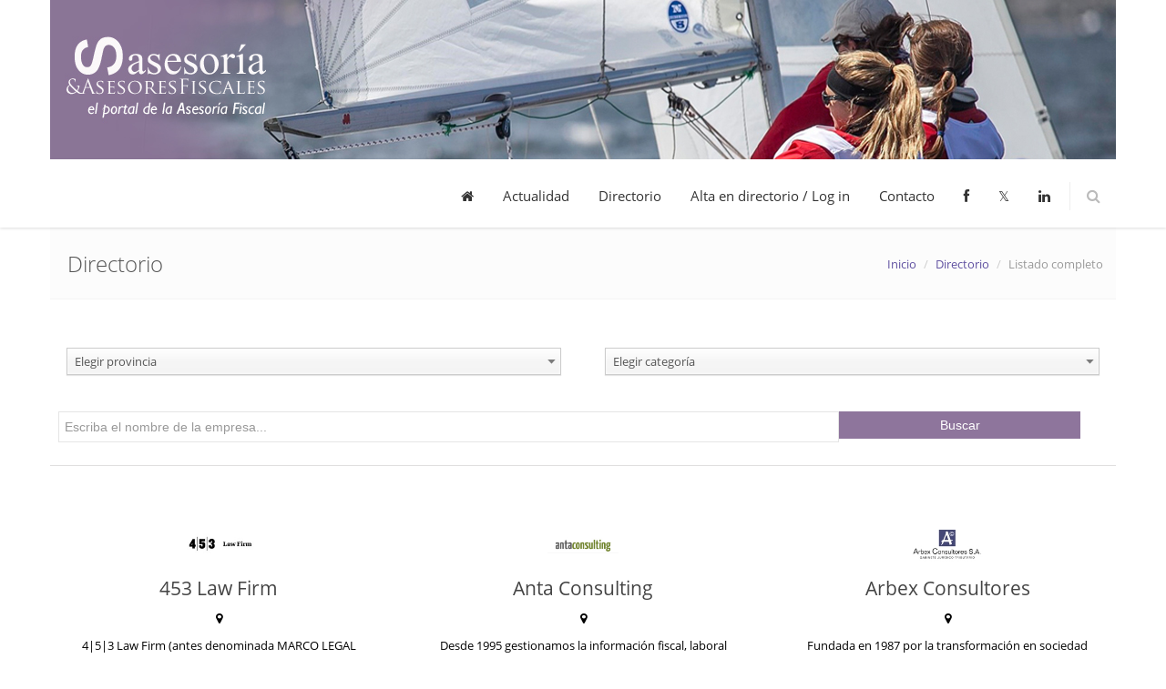

--- FILE ---
content_type: text/html; charset=utf-8
request_url: https://asesoria-asesores-fiscales.es/directorio/list?provincia=Castell%EF%BF%BD%EF%BF%BDn
body_size: 9913
content:
<!DOCTYPE html>
<!--[if IE 8]> <html lang="en" class="ie8"> <![endif]-->
<!--[if IE 9]> <html lang="en" class="ie9"> <![endif]-->
<!--[if !IE]><!--> <html lang="en"> <!--<![endif]-->
    <!-- BEGIN HEAD -->

<title>Portal Asesoria & Asesores Fiscales – Directorio Asesoria & Asesores Fiscales Toto Slot Gacor Slot Dana Situs Slot Online</title>
<meta name='description' content='Portal Asesoria & Asesores Fiscales – Directorio Asesoria & Asesores Fiscales Toto Slot Gacor Slot Dana Situs Slot Online' />
    <head>
<meta http-equiv='content-type' content='text/html; charset=utf-8' /><meta name='author' content='ZonaIT' />
<meta name='viewport' content='width=device-width, initial-scale=1.0' />
<title>Empresas de Asesoria & Asesores Fiscales en . - Asesoria & Asesores Fiscales</title>
<meta name='description' content='Empresas de Asesoria & Asesores Fiscales en .' />
<meta name='keywords' content='Directorio, Empresas, Asesoria, Asesores Fiscales..' />
<meta http-equiv = "pragma" content = "No-Cache" />
<meta name = "googlebot" content = "index, follow"/>
<meta name = "robots" content = "index, follow" />
<meta name = "revisit" content = "2 days">
        <link href='/modules/front/assets/plugins/bootstrap/css/bootstrap.min.css' rel='stylesheet' type='text/css'/>
<link href='/modules/front/assets/plugins/bootstrap/css/bootstrap-responsive.min.css' rel='stylesheet' type='text/css'/>
<link href='/modules/front/assets/css/reset.css' rel='stylesheet' type='text/css'/>
<link href='/modules/front/assets/css/style-metro.css' rel='stylesheet' type='text/css'/>
<link href='/modules/front/assets/css/style.css' rel='stylesheet' type='text/css'/>
<link href='/modules/front/assets/plugins/fancybox/source/jquery.fancybox.css' rel='stylesheet' type='text/css'/>
<link href='/modules/front/assets/plugins/font-awesome/css/font-awesome.min.css' rel='stylesheet' type='text/css'/>
<link href='/modules/front/assets/plugins/bxslider/jquery.bxslider.css' rel='stylesheet' type='text/css'/>
<link href='/modules/front/assets/plugins/revolution_slider/css/rs-style.css' rel='stylesheet' type='text/css'/>
<link href='/modules/front/assets/plugins/revolution_slider/rs-plugin/css/settings.css' rel='stylesheet' type='text/css'/>
<link href='/modules/front/assets/css/style-responsive.css' rel='stylesheet' type='text/css'/>
<link href='/modules/front/assets/css/pages/portfolio.css' rel='stylesheet' type='text/css'/>
<link href='/modules/front/assets/css/themes/blue.css' rel='stylesheet' type='text/css'/>
<link href='/modules/front/assets/css/custom.css' rel='stylesheet' type='text/css'/>
<link href='/modules/admin/assets/plugins/chosen-bootstrap/chosen/chosen.css' rel='stylesheet' type='text/css'/>
<link href='favicon.ico' rel='shortcut icon' />
<script src='/modules/front/assets/plugins/jquery-1.10.1.min.js' type='text/javascript' ></script>
<script src='/modules/front/assets/plugins/jquery-migrate-1.2.1.min.js' type='text/javascript' ></script>
<script src='/modules/front/assets/plugins/bootstrap/js/bootstrap.min.js' type='text/javascript' ></script>
<script src='/modules/front/assets/plugins/back-to-top.js' type='text/javascript' ></script>
<script src='/modules/front/assets/plugins/bxslider/jquery.bxslider.js' type='text/javascript' ></script>
<script src='/modules/front/assets/plugins/fancybox/source/jquery.fancybox.pack.js' type='text/javascript' ></script>
<script src='/modules/front/assets/plugins/hover-dropdown.js' type='text/javascript' ></script>
<script src='/modules/front/assets/plugins/revolution_slider/rs-plugin/js/jquery.themepunch.plugins.min.js' type='text/javascript' ></script>
<script src='/modules/front/assets/plugins/revolution_slider/rs-plugin/js/jquery.themepunch.revolution.min.js' type='text/javascript' ></script>
<script src='/modules/admin/assets/plugins/jquery-validation/dist/jquery.validate.min.js' type='text/javascript' ></script>
<script src='/modules/admin/assets/plugins/jquery-validation/localization/messages_es.js' type='text/javascript' ></script>
<script src='/modules/admin/assets/plugins/jquery-validation/dist/additional-methods.min.js' type='text/javascript' ></script>
<script src='/modules/admin/assets/scripts/form-validation.js' type='text/javascript' ></script>
<script src='/modules/admin/assets/plugins/chosen-bootstrap/chosen/chosen.jquery.js' type='text/javascript' ></script>
<script src='/modules/admin/assets/plugins/jquery.actual.min.js' type='text/javascript' ></script>
</head>
    <!-- END HEAD -->    
    <!-- BEGIN BODY -->
    <body>
    <!-- Google tag (gtag.js) --> <script async
src="https://www.googletagmanager.com/gtag/js?id=G-7MWVM59Z5M"></script>
<script> window.dataLayer = window.dataLayer || []; function
gtag(){dataLayer.push(arguments);} gtag('js', new Date()); gtag('config',
'G-7MWVM59Z5M'); </script>
        <!-- BEGIN HEADER -->
        <div class="front-header">
            <div class="container">
                <img width="100%" src="/modules/front/assets/img/asesoria-asesores-fiscales.jpg" alt="Asesoria & Asesores Fiscales">
<div class="navbar">
    <div class="navbar-inner">
            <!-- BEGIN RESPONSIVE MENU TOGGLER -->
        <a class="btn btn-navbar" data-toggle="collapse" data-target=".nav-collapse">
            <span class="icon-bar"></span>
            <span class="icon-bar"></span>
            <span class="icon-bar"></span>
        </a>
        <!-- END RESPONSIVE MENU TOGGLER -->

        <!-- BEGIN TOP NAVIGATION MENU -->
        <div class="nav-collapse collapse">
            <ul class="nav">
                                                                                <li class=""><a href="https://asesoria-asesores-fiscales.es"><i class='icon-home'></i></a></li>
                                                                                                    <li class=""><a href="https://asesoria-asesores-fiscales.es/articulos">Actualidad</a></li>
                                                                                                    <li class=""><a href="https://asesoria-asesores-fiscales.es/directorio">Directorio</a></li>
                                                                                                    <li class=""><a href="https://asesoria-asesores-fiscales.es/admin">Alta en directorio / Log in</a></li>
                                                                                                    <li class=""><a href="https://asesoria-asesores-fiscales.es/contacto">Contacto</a></li>
                                                                    <li><a target='_blank' href='https://www.facebook.com/Asesoria-Asesores-Fiscaleses-369539949805546'><i class='icon-facebook'></i></a></li>                    
                <li><a target='_blank' href='https://twitter.com/asesores_fiscal'>𝕏</a></li>                <li><a target='_blank' href='https://www.linkedin.com/company/asesoria-asesores-fiscales'><i class='icon-linkedin'></i></a></li>
                <li class="menu-search">
                    <span class="sep"></span>
                    <i class="icon-search search-btn"></i>
                </li>

            </ul>
            <div class="search-box">
                <div class="input-append">
                    <form action="https://asesoria-asesores-fiscales.es/articulos">
                        <input name="q" style="background:#fff;" class="m-wrap" type="text" placeholder="Search" />
                        <button type="submit" class="btn theme-btn">Buscar</button>
                    </form>
                </div>
            </div>     
        </div>
    </div>
</div>            </div>                   
        </div>
        <!-- END HEADER -->
        
        <!-- BEGIN CONTAINER -->   
        <div class="container">
            <!-- BEGIN BREADCRUMBS -->
<div class="row-fluid breadcrumbs margin-bottom-40">
    <div class="container">
        <div class="span4">
            <h1>Directorio</h1>
        </div>
        <div class="span8">
            <ul class="pull-right breadcrumb">
                <li><a href="https://asesoria-asesores-fiscales.es">Inicio</a> <span class="divider">/</span></li>
                <li><a href="https://asesoria-asesores-fiscales.es/directorio">Directorio</a> <span class="divider">/</span></li>
                <li class="active">Listado completo</li>

            </ul>
        </div>
    </div>
</div>
<!-- END BREADCRUMBS -->

<form class="company-search form-search" method='get' action="https://asesoria-asesores-fiscales.es/directorio/list">
    <div class="row-fluid margin-bottom-20">
        <div class="span12">
           <div class="span6">
                <select name="provincia" class="chosen req">
                    <option value="">Elegir provincia</option>
                                            <option   value="Álava">Álava</option>
                                            <option   value="Albacete">Albacete</option>
                                            <option   value="Alicante">Alicante</option>
                                            <option   value="Almería">Almería</option>
                                            <option   value="Asturias">Asturias</option>
                                            <option   value="Ávila">Ávila</option>
                                            <option   value="Badajoz">Badajoz</option>
                                            <option   value="Barcelona">Barcelona</option>
                                            <option   value="Burgos">Burgos</option>
                                            <option   value="Cáceres">Cáceres</option>
                                            <option   value="Cádiz">Cádiz</option>
                                            <option   value="Cantabria">Cantabria</option>
                                            <option   value="Castellón">Castellón</option>
                                            <option   value="Ceuta">Ceuta</option>
                                            <option   value="Ciudad Real">Ciudad Real</option>
                                            <option   value="Córdoba">Córdoba</option>
                                            <option   value="Cuenca">Cuenca</option>
                                            <option   value="Girona">Girona</option>
                                            <option   value="Granada">Granada</option>
                                            <option   value="Guadalajara">Guadalajara</option>
                                            <option   value="Guipúzcoa">Guipúzcoa</option>
                                            <option   value="Huelva">Huelva</option>
                                            <option   value="Huesca">Huesca</option>
                                            <option   value="Islas Baleares">Islas Baleares</option>
                                            <option   value="Jaén">Jaén</option>
                                            <option   value="La Coruña">La Coruña</option>
                                            <option   value="La Rioja">La Rioja</option>
                                            <option   value="Las Palmas">Las Palmas</option>
                                            <option   value="León">León</option>
                                            <option   value="Lleida">Lleida</option>
                                            <option   value="Lugo">Lugo</option>
                                            <option   value="Madrid">Madrid</option>
                                            <option   value="Málaga">Málaga</option>
                                            <option   value="Melilla">Melilla</option>
                                            <option   value="Murcia">Murcia</option>
                                            <option   value="Navarra">Navarra</option>
                                            <option   value="Orense">Orense</option>
                                            <option   value="Palencia">Palencia</option>
                                            <option   value="Pontevedra">Pontevedra</option>
                                            <option   value="Salamanca">Salamanca</option>
                                            <option   value="Santa Cruz de Tenerife">Santa Cruz de Tenerife</option>
                                            <option   value="Segovia">Segovia</option>
                                            <option   value="Sevilla">Sevilla</option>
                                            <option   value="Soria">Soria</option>
                                            <option   value="Tarragona">Tarragona</option>
                                            <option   value="Teruel">Teruel</option>
                                            <option   value="Toledo">Toledo</option>
                                            <option   value="Valencia">Valencia</option>
                                            <option   value="Valladolid">Valladolid</option>
                                            <option   value="Vizcaya">Vizcaya</option>
                                            <option   value="Zamora">Zamora</option>
                                            <option   value="Zaragoza">Zaragoza</option>
                                    </select>
           </div>
            <div class="span6">
                <select name="categoria" class="chosen req">
                    <option value="">Elegir categoría</option>
                                            <option   value="aplicacion-de-convenios-para-evitar-la-doble-imposicion-internacional">Aplicación de Convenios para evitar la Doble Imposición Internacional</option>
                                            <option   value="asesoramiento-en-compraventa-de-commodities">Asesoramiento en compraventa de commodities</option>
                                            <option   value="blanqueo-de-capitales">Blanqueo de Capitales</option>
                                            <option   value="bonificaciones-fiscales-en-sectores-especiales">Bonificaciones fiscales en sectores especiales</option>
                                            <option   value="chequeo-fiscal-diagnostico-de-la-situacion-fiscal-y-valoracion-del-riesgo">Chequeo Fiscal: Diagnóstico de la situación fiscal y valoración del riesgo</option>
                                            <option   value="comprobaciones-abreviadas--liquidaciones-paralelas--y-requerimientos">Comprobaciones abreviadas ( liquidaciones paralelas ) y requerimientos</option>
                                            <option   value="consolidacion-fiscal-y-contable">Consolidación fiscal y contable</option>
                                            <option   value="declaraciones-fiscales-impuestos-sobre-la-renta-sociedades--iva-donaciones-itp-iitvnu-icio--">Declaraciones fiscales: Impuestos sobre la renta, sociedades,  IVA, donaciones, ITP, IITVNU, ICIO…</option>
                                            <option   value="defensa-juridica-en-procedimientos-ante-los-tribunales">Defensa jurídica en procedimientos ante los Tribunales</option>
                                            <option   value="derivacion-de-responsabilidad-fiscal-al-administrador-y-al-sucesor-en-el-negocio">Derivación de responsabilidad fiscal al administrador y al sucesor en el negocio</option>
                                            <option   value="devolucion-de-impuestos-extranjeros">Devolución de impuestos extranjeros</option>
                                            <option   value="due-diligence-y-analisis-de-la-fiscalidad-en-procesos-de-compra-venta-y-joint-ventures">Due Diligence y análisis de la fiscalidad en procesos de compra-venta y joint-ventures</option>
                                            <option   value="embargos-y-procedimientos-de-apremio">Embargos y procedimientos de apremio</option>
                                            <option   value="fiscalidad-internacional">Fiscalidad Internacional</option>
                                            <option   value="fiscalidad-del-i-d-i">Fiscalidad del I+D+i</option>
                                            <option   value="fiscalidad-general">Fiscalidad general</option>
                                            <option   value="impuestos-especiales">Impuestos especiales</option>
                                            <option   value="impuestos-indirectos">Impuestos indirectos</option>
                                            <option   value="informes-periciales-sobre-aspectos-tributarios">Informes periciales sobre aspectos tributarios</option>
                                            <option   value="inspecciones-de-hacienda-y-expedientes-sancionadores">Inspecciones de Hacienda y expedientes sancionadores</option>
                                            <option   value="internacionalizacion-de-empresas-fiscalidad-de-la-inversion-y-de-la-exportacion">Internacionalización de empresas. Fiscalidad de la inversión y de la exportación</option>
                                            <option   value="operaciones-vinculadas">Operaciones Vinculadas</option>
                                            <option   value="planificacion-fiscal-internacional-holdings-filiales-establecimientos-permanentes-tax-ruling--">Planificación Fiscal Internacional: Holdings, filiales, establecimientos permanentes, “tax ruling”</option>
                                            <option   value="planificacion-fiscal-y-reestructuracion-de-empresas-y-patrimonios">Planificación fiscal y reestructuración de empresas y patrimonios</option>
                                            <option   value="planificacion-sucesoria-de-las-personas-fisicas">Planificación sucesoria de las personas físicas</option>
                                            <option   value="planificacion-prevencion-y-asesoramiento-en-tributos-estatales-cedidos-y-locales">Planificación, prevención y asesoramiento en tributos estatales, cedidos y locales</option>
                                            <option   value="precios-de-transferencia">Precios de transferencia</option>
                                            <option   value="procedimientos-penales-relacionados-con-el-delito-fiscal">Procedimientos penales relacionados con el delito fiscal</option>
                                            <option   value="reclamaciones-ante-tribunales-economico-administrativos">Reclamaciones ante Tribunales económico-administrativos</option>
                                            <option   value="recursos-contenciosos-administrativos-ante-los-tribunales-de-justicia">Recursos contenciosos-administrativos ante los tribunales de justicia</option>
                                            <option   value="recursos-de-reposicion">Recursos de reposición</option>
                                            <option   value="resolucion-de-conflictos-jurisdiccionales-en-materia-de-fiscalidad">Resolución de conflictos jurisdiccionales en  materia de fiscalidad</option>
                                            <option   value="solicitudes-de-devolucion-de-impuestos">Solicitudes de devolución de impuestos</option>
                                            <option   value="sucesion-de-empresas-y-patrimonios">Sucesión de empresas y patrimonios</option>
                                            <option   value="tramitacion-de-aplazamientos-fraccionamientos-y-suspensiones-del-procedimiento-recaudador">Tramitación de aplazamientos, fraccionamientos y suspensiones del procedimiento recaudador</option>
                                            <option   value="tributacion-de-altos-directivos">Tributación de altos directivos</option>
                                            <option   value="tributacion-de-deportistas-y-profesionales-del-espectaculo">Tributación de deportistas y profesionales del espectáculo</option>
                                            <option   value="tributacion-de-no-residentes-y-personas-desplazadas">Tributación de no residentes y personas desplazadas</option>
                                            <option   value="tributacion-del-comercio-electronico">Tributación del comercio electrónico</option>
                                    </select>
            </div>
        </div>
    </div>
    <div class="row-fluid">
        <div class="span12">
            <input  name='q' style="float:left" type="text" placeholder="Escriba el nombre de la empresa..." class="input-large search-query m-wrap span9 req" value="">
            <button type="submit" class="btn green span3 margin-left-0">Buscar</button>
        </div>
    </div>
</form>	

<hr class="blog-post-sep"/>
<div class="filter-v1 margin-bottom-40">
    <div class="row-fluid margin-bottom-20">
                    </div><div class="row-fluid margin-bottom-20">             <a class="span4 nohover" href="https://asesoria-asesores-fiscales.es/directorio/asesores-fiscales-453-law-firm">
                <div class="service-box-v1">
                    <div class="image animate"><img  style="height:50px !important" src="https://asesoria-asesores-fiscales.es/files/media/image/companies/2018/02/logo/1188453lawfirm.jpg"/></div>
                    <div class="company">
                        <h2>453 Law Firm</h2>
                        <p><b class=" icon-map-marker"></b> <b></b></p>
                        <p>
	 


	4|5|3 Law Firm (antes denominada MARCO LEGAL Abogados & Economistas) es una firma multidisciplinar fundada en marzo de 2000 con oficinas en B...</p>
                    </div>
                </div>
            </a>
                                <a class="span4 nohover" href="https://asesoria-asesores-fiscales.es/directorio/asesores-fiscales-anta-consulting">
                <div class="service-box-v1">
                    <div class="image animate"><img  style="height:50px !important" src="https://asesoria-asesores-fiscales.es/files/media/image/companies/2016/09/logo/589264.jpg"/></div>
                    <div class="company">
                        <h2>Anta Consulting</h2>
                        <p><b class=" icon-map-marker"></b> <b></b></p>
                        <p>
	Desde 1995 gestionamos la información fiscal, laboral y financiera de nuestros clientes en infinidad de sectores y diferentes tamaños en el área de Madrid:  Asesoría Fiscal, Asesoría Contab...</p>
                    </div>
                </div>
            </a>
                                <a class="span4 nohover" href="https://asesoria-asesores-fiscales.es/directorio/asesores-fiscales-arbex-consultores">
                <div class="service-box-v1">
                    <div class="image animate"><img  style="height:50px !important" src="https://asesoria-asesores-fiscales.es/files/media/image/companies/2016/09/logo/601306.jpg"/></div>
                    <div class="company">
                        <h2>Arbex Consultores</h2>
                        <p><b class=" icon-map-marker"></b> <b></b></p>
                        <p>
	Fundada en 1987 por la transformación en sociedad del despacho profesional abierto por D. Fernando Arbex Vizcaino en 1958.


	FILOSOFIA


	Arbex Consultores es un gabinete j...</p>
                    </div>
                </div>
            </a>
                    </div><div class="row-fluid margin-bottom-20">             <a class="span4 nohover" href="https://asesoria-asesores-fiscales.es/directorio/asesores-fiscales-asepyme">
                <div class="service-box-v1">
                    <div class="image animate"><img  style="height:50px !important" src="https://asesoria-asesores-fiscales.es/files/media/image/companies/2021/04/logo/3104asepyme-logo.png"/></div>
                    <div class="company">
                        <h2>ASEPYME</h2>
                        <p><b class=" icon-map-marker"></b> <b></b></p>
                        <p>
	 ABOGADOS Y ASESORES EN VALENCIA


	 Nuestro equipo de abogados dispone de soluciones a cualquier problema jurídico, fiscal y contable....</p>
                    </div>
                </div>
            </a>
                                <a class="span4 nohover" href="https://asesoria-asesores-fiscales.es/directorio/asesores-fiscales-asesores-empresariales-asociados">
                <div class="service-box-v1">
                    <div class="image animate"><img  style="height:50px !important" src="https://asesoria-asesores-fiscales.es/files/media/image/companies/2021/07/logo/3175logo.png"/></div>
                    <div class="company">
                        <h2>Asesores Empresariales Asociados</h2>
                        <p><b class=" icon-map-marker"></b> <b></b></p>
                        <p>
	Asesores Empresariales Asociados somos una empresa líder con </p>
                    </div>
                </div>
            </a>
                                <a class="span4 nohover" href="https://asesoria-asesores-fiscales.es/directorio/asesores-fiscales-assessoria-i-gestio-d-empreses-rubio-slu">
                <div class="service-box-v1">
                    <div class="image animate"><img  style="height:50px !important" src="https://asesoria-asesores-fiscales.es/files/media/image/companies/2018/12/logo/1638logo-assessoria+rubio.jpg"/></div>
                    <div class="company">
                        <h2>Asesoría Rubio</h2>
                        <p><b class=" icon-map-marker"></b> <b></b></p>
                        <p>
	Asesoría Rubio: Empresa fundada por Juan Rubio Ortiz, en 1956, hasta el dia de hoy, más de 50 años nos avalan en el ámbito del asesoramiento empresarial.
	  Tras estos ...</p>
                    </div>
                </div>
            </a>
                    </div><div class="row-fluid margin-bottom-20">             <a class="span4 nohover" href="https://asesoria-asesores-fiscales.es/directorio/asesores-fiscales-atc-servicios-juridicos-y-tributarios-slp">
                <div class="service-box-v1">
                    <div class="image animate"><img  style="height:50px !important" src="https://asesoria-asesores-fiscales.es/files/media/image/companies/2019/04/logo/1862atc.png"/></div>
                    <div class="company">
                        <h2>ATC Servicios Jurídicos y Tributarios SLP</h2>
                        <p><b class=" icon-map-marker"></b> <b></b></p>
                        <p>
	   Empresa con más de 20 años de experiencia en el asesoramiento laboral, fiscal, contable y jurídico. Contamos con un equipo multidisciplinar de más de 10 profesionales formado por graduado...</p>
                    </div>
                </div>
            </a>
                                <a class="span4 nohover" href="https://asesoria-asesores-fiscales.es/directorio/asesores-fiscales-audiconsulting-auditores">
                <div class="service-box-v1">
                    <div class="image animate"><img  style="height:50px !important" src="https://asesoria-asesores-fiscales.es/files/media/image/companies/2016/09/logo/604310.jpg"/></div>
                    <div class="company">
                        <h2>Audiconsulting Auditores</h2>
                        <p><b class=" icon-map-marker"></b> <b></b></p>
                        <p>Desde nuestros comienzos, hace más de 25 años, hemos sido fieles a unos estándares de trabajo basados en la calidad y la confianza.

Hemos diseñado un servicio de auditoría para aportar valor a...</p>
                    </div>
                </div>
            </a>
                                <a class="span4 nohover" href="https://asesoria-asesores-fiscales.es/directorio/asesores-fiscales-consultores-financieros-y-fiscales">
                <div class="service-box-v1">
                    <div class="image animate"><img  style="height:50px !important" src="https://asesoria-asesores-fiscales.es/files/media/image/companies/2016/09/logo/576228.jpg"/></div>
                    <div class="company">
                        <h2>Consultores Financieros y Fiscales</h2>
                        <p><b class=" icon-map-marker"></b> <b></b></p>
                        <p>Consultores Financieros y Fiscales, S.L.P.  es un despacho profesional integrado por Abogados y Economistas, cuya actividad se ha centrado desde su fundación en 1984, por tres Inspectores de Hacienda...</p>
                    </div>
                </div>
            </a>
                    </div><div class="row-fluid margin-bottom-20">             <a class="span4 nohover" href="https://asesoria-asesores-fiscales.es/directorio/asesores-fiscales-faura-casas-auditors-consultors">
                <div class="service-box-v1">
                    <div class="image animate"><img  style="height:50px !important" src="https://asesoria-asesores-fiscales.es/files/media/image/companies/2016/09/logo/620348.jpg"/></div>
                    <div class="company">
                        <h2>FAURA-CASAS AUDITORS CONSULTORS</h2>
                        <p><b class=" icon-map-marker"></b> <b></b></p>
                        <p>Faura-Casas es una organización con más de 25 años de experiencia como  grupo auditor y consultor, sólidamente implantado en los sectores industrial y de servicios, y asumiendo una reconocida posi...</p>
                    </div>
                </div>
            </a>
                                <a class="span4 nohover" href="https://asesoria-asesores-fiscales.es/directorio/asesores-fiscales-felipe-romero-abogados">
                <div class="service-box-v1">
                    <div class="image animate"><img  style="height:50px !important" src="https://asesoria-asesores-fiscales.es/files/media/image/companies/2016/09/logo/612329.jpg"/></div>
                    <div class="company">
                        <h2>Felipe Romero Abogados</h2>
                        <p><b class=" icon-map-marker"></b> <b></b></p>
                        <p>
	 Despacho profesional en Madrid con más de 30 años de experiencia en el asesoramiento fiscal y contable a profesionales, autónomos, sociedades y familias.
...</p>
                    </div>
                </div>
            </a>
                                <a class="span4 nohover" href="https://asesoria-asesores-fiscales.es/directorio/asesores-fiscales-foretax">
                <div class="service-box-v1">
                    <div class="image animate"><img  style="height:50px !important" src="https://asesoria-asesores-fiscales.es/files/media/image/companies/2021/09/logo/3212logoforetax+grupo.jpg"/></div>
                    <div class="company">
                        <h2>FORETAX</h2>
                        <p><b class=" icon-map-marker"></b> <b></b></p>
                        <p>FORETAX, es un despacho profesional, cuya actividad referente ha sido, desde su fundación en el año 1987, la del diagnóstico, asesoramiento y planificación tributaria, tanto de empresas como de pa...</p>
                    </div>
                </div>
            </a>
            </div>
</div>

<div class='pagination pagination-centered'><ul><li><span class='bold'>1</span></li><li><a href='https://asesoria-asesores-fiscales.es/directorio/list?provincia=Castell%EF%BF%BD%EF%BF%BDn&p=2' title='Page 2'>2</a></li><li><a href='https://asesoria-asesores-fiscales.es/directorio/list?provincia=Castell%EF%BF%BD%EF%BF%BDn&p=3' title='Page 3'>3</a></li><li><a href='https://asesoria-asesores-fiscales.es/directorio/list?provincia=Castell%EF%BF%BD%EF%BF%BDn&p=2' title='Page 2'>Next</a></li>
            <li><a href='https://asesoria-asesores-fiscales.es/directorio/list?provincia=Castell%EF%BF%BD%EF%BF%BDn&p=3' title='Page 3'>Last</a></li></ul></div> 

<script>
    $(".chosen").chosen();
    $(".company-search").submit(function(e) {
        var total = 4;
        $(this).find(".req").each(function(index, element) {
            if ($(element).val() == "") {
                total -= 1;
            }
        })
     
    })

    $("select[name=type]").on("change", function() {
        $.ajax({
            type: "post",
            data: "type=" + $(this).val(),
            dataType: "html",
            url: "https://asesoria-asesores-fiscales.es/directorio/getcategories"
        }).done(function(msg) {
            $("select[name=category]").html(msg).trigger("liszt:updated");
        })
    })
</script>        </div>
        <!-- END CONTAINER -->

        <!-- BEGIN FOOTER -->
        <div class="front-footer">
            <div class="container">
                
<div class="row-fluid">
    <div class="span4 space-mobile">
        <!-- BEGIN ABOUT -->                    
        <h2>Acerca de nosotros</h2>
        <p class="margin-bottom-30">Portal de Asesoria & Asesores Fiscales en España</p>
        <div class="clearfix"></div>                    
        <!-- END ABOUT -->          


    </div>
    <div class="span4 space-mobile">

        <!-- BEGIN SUBSCRIBE -->                                    
        <h2>Newsletter</h2>  
        <p>¡Suscríbase a nuestro newsletter para estar al día con las últimas noticias y ofertas!</p>
        <form class="form subscribe-form nosubmit" method="post">
            <div class="row-fluid">
                <div class="span8 control-group">
                    <input style="display: block; background:#fff; width: 100%" class="m-wrap" type="email" name="email" required placeholder="Su e-mail"/>
                </div>
                <div class="span4">
                    <button class="btn theme-btn" type="submit">Suscribirse</button>
                </div>
            </div>
        </form>
        <!-- END SUBSCRIBE -->                                    
    </div>
    <div class="span4">
                <!-- BEGIN CONTACTS -->                                    
        <h2>Contacte con nosotros</h2>

        <address>
            <div class="span6">Asesoria & Asesores Fiscales <br/>
                Chequeo, Gestión y Planificación Legal, S. L.<br/>
            </div>
            <div class="span6">
                C/ Trafalgar, 70, 1º 2ª<br>
                Barcelona, Barcelona 08010<br>
                <abbr title="Phone">P:</abbr> 933195820            </div>
        </address>
        <!-- END CONTACTS -->                                    

    </div>
</div>

<!-- END FOOTER -->
</div>
<div class="front-copyright" style="box-shadow: 0px 2px 2px #62707F">
    <div class="container">
        <div class="row-fluid" style="padding: 20px; background: ">
            <div class="span8">
                <p>
                    <span class="margin-right-10">2026 ©  Chequeo, Gestión y Planificación Legal, S. L.. Todos los derechos reservados.</span>
                    <a href="https://asesoria-asesores-fiscales.es/terms">Terminos y Condiciones</a> | <a href="https://asesoria-asesores-fiscales.es/privacy">Política de Privacidad</a>
                </p>
            </div>
            <div class="span4">
                <ul class="social-footer">
                    <li><a target='_blank' href='https://www.facebook.com/Asesoria-Asesores-Fiscaleses-369539949805546'><i class='icon-facebook'></i></a></li>                    <li><a target='_blank' href='https://twitter.com/asesores_fiscal'><i style='font-style: normal;'>𝕏</i></a></li>                    <li><a target='_blank' href='https://www.linkedin.com/company/asesoria-asesores-fiscales'><i class='icon-linkedin'></i></a></li>                </ul>
            </div>
        </div>
    </div>
</div>
<div style="background: #4A5866; padding: 20px">
    <div class="row-fluid">
        <div class="span1">
            <p>Actualidad</p>
        </div>
        <div class="span11 selinks">
                            <a href="https://asesoria-asesores-fiscales.es/articulos?categoria=aplicacion-de-convenios-para-evitar-la-doble-imposicion-internacional">Aplicación de Convenios para evitar la Doble Imposición Internacional</a>
                            <a href="https://asesoria-asesores-fiscales.es/articulos?categoria=asesoramiento-en-compraventa-de-commodities">Asesoramiento en compraventa de commodities</a>
                            <a href="https://asesoria-asesores-fiscales.es/articulos?categoria=blanqueo-de-capitales">Blanqueo de Capitales</a>
                            <a href="https://asesoria-asesores-fiscales.es/articulos?categoria=bonificaciones-fiscales-en-sectores-especiales">Bonificaciones fiscales en sectores especiales</a>
                            <a href="https://asesoria-asesores-fiscales.es/articulos?categoria=chequeo-fiscal-diagnostico-de-la-situacion-fiscal-y-valoracion-del-riesgo">Chequeo Fiscal: Diagnóstico de la situación fiscal y valoración del riesgo</a>
                            <a href="https://asesoria-asesores-fiscales.es/articulos?categoria=comprobaciones-abreviadas--liquidaciones-paralelas--y-requerimientos">Comprobaciones abreviadas ( liquidaciones paralelas ) y requerimientos</a>
                            <a href="https://asesoria-asesores-fiscales.es/articulos?categoria=consolidacion-fiscal-y-contable">Consolidación fiscal y contable</a>
                            <a href="https://asesoria-asesores-fiscales.es/articulos?categoria=declaraciones-fiscales-impuestos-sobre-la-renta-sociedades--iva-donaciones-itp-iitvnu-icio--">Declaraciones fiscales: Impuestos sobre la renta, sociedades,  IVA, donaciones, ITP, IITVNU, ICIO…</a>
                            <a href="https://asesoria-asesores-fiscales.es/articulos?categoria=defensa-juridica-en-procedimientos-ante-los-tribunales">Defensa jurídica en procedimientos ante los Tribunales</a>
                            <a href="https://asesoria-asesores-fiscales.es/articulos?categoria=derivacion-de-responsabilidad-fiscal-al-administrador-y-al-sucesor-en-el-negocio">Derivación de responsabilidad fiscal al administrador y al sucesor en el negocio</a>
                            <a href="https://asesoria-asesores-fiscales.es/articulos?categoria=devolucion-de-impuestos-extranjeros">Devolución de impuestos extranjeros</a>
                            <a href="https://asesoria-asesores-fiscales.es/articulos?categoria=due-diligence-y-analisis-de-la-fiscalidad-en-procesos-de-compra-venta-y-joint-ventures">Due Diligence y análisis de la fiscalidad en procesos de compra-venta y joint-ventures</a>
                            <a href="https://asesoria-asesores-fiscales.es/articulos?categoria=embargos-y-procedimientos-de-apremio">Embargos y procedimientos de apremio</a>
                            <a href="https://asesoria-asesores-fiscales.es/articulos?categoria=fiscalidad-del-i-d-i">Fiscalidad del I+D+i</a>
                            <a href="https://asesoria-asesores-fiscales.es/articulos?categoria=fiscalidad-general">Fiscalidad general</a>
                            <a href="https://asesoria-asesores-fiscales.es/articulos?categoria=fiscalidad-internacional">Fiscalidad Internacional</a>
                            <a href="https://asesoria-asesores-fiscales.es/articulos?categoria=impuestos-especiales">Impuestos especiales</a>
                            <a href="https://asesoria-asesores-fiscales.es/articulos?categoria=impuestos-indirectos">Impuestos indirectos</a>
                            <a href="https://asesoria-asesores-fiscales.es/articulos?categoria=informes-periciales-sobre-aspectos-tributarios">Informes periciales sobre aspectos tributarios</a>
                            <a href="https://asesoria-asesores-fiscales.es/articulos?categoria=inspecciones-de-hacienda-y-expedientes-sancionadores">Inspecciones de Hacienda y expedientes sancionadores</a>
                            <a href="https://asesoria-asesores-fiscales.es/articulos?categoria=internacionalizacion-de-empresas-fiscalidad-de-la-inversion-y-de-la-exportacion">Internacionalización de empresas. Fiscalidad de la inversión y de la exportación</a>
                            <a href="https://asesoria-asesores-fiscales.es/articulos?categoria=operaciones-vinculadas">Operaciones Vinculadas</a>
                            <a href="https://asesoria-asesores-fiscales.es/articulos?categoria=planificacion-fiscal-internacional-holdings-filiales-establecimientos-permanentes-tax-ruling--">Planificación Fiscal Internacional: Holdings, filiales, establecimientos permanentes, “tax ruling”</a>
                            <a href="https://asesoria-asesores-fiscales.es/articulos?categoria=planificacion-fiscal-y-reestructuracion-de-empresas-y-patrimonios">Planificación fiscal y reestructuración de empresas y patrimonios</a>
                            <a href="https://asesoria-asesores-fiscales.es/articulos?categoria=planificacion-sucesoria-de-las-personas-fisicas">Planificación sucesoria de las personas físicas</a>
                            <a href="https://asesoria-asesores-fiscales.es/articulos?categoria=planificacion-prevencion-y-asesoramiento-en-tributos-estatales-cedidos-y-locales">Planificación, prevención y asesoramiento en tributos estatales, cedidos y locales</a>
                            <a href="https://asesoria-asesores-fiscales.es/articulos?categoria=precios-de-transferencia">Precios de transferencia</a>
                            <a href="https://asesoria-asesores-fiscales.es/articulos?categoria=procedimientos-penales-relacionados-con-el-delito-fiscal">Procedimientos penales relacionados con el delito fiscal</a>
                            <a href="https://asesoria-asesores-fiscales.es/articulos?categoria=reclamaciones-ante-tribunales-economico-administrativos">Reclamaciones ante Tribunales económico-administrativos</a>
                            <a href="https://asesoria-asesores-fiscales.es/articulos?categoria=recursos-contenciosos-administrativos-ante-los-tribunales-de-justicia">Recursos contenciosos-administrativos ante los tribunales de justicia</a>
                            <a href="https://asesoria-asesores-fiscales.es/articulos?categoria=recursos-de-reposicion">Recursos de reposición</a>
                            <a href="https://asesoria-asesores-fiscales.es/articulos?categoria=resolucion-de-conflictos-jurisdiccionales-en-materia-de-fiscalidad">Resolución de conflictos jurisdiccionales en  materia de fiscalidad</a>
                            <a href="https://asesoria-asesores-fiscales.es/articulos?categoria=solicitudes-de-devolucion-de-impuestos">Solicitudes de devolución de impuestos</a>
                            <a href="https://asesoria-asesores-fiscales.es/articulos?categoria=sucesion-de-empresas-y-patrimonios">Sucesión de empresas y patrimonios</a>
                            <a href="https://asesoria-asesores-fiscales.es/articulos?categoria=tramitacion-de-aplazamientos-fraccionamientos-y-suspensiones-del-procedimiento-recaudador">Tramitación de aplazamientos, fraccionamientos y suspensiones del procedimiento recaudador</a>
                            <a href="https://asesoria-asesores-fiscales.es/articulos?categoria=tributacion-de-altos-directivos">Tributación de altos directivos</a>
                            <a href="https://asesoria-asesores-fiscales.es/articulos?categoria=tributacion-de-deportistas-y-profesionales-del-espectaculo">Tributación de deportistas y profesionales del espectáculo</a>
                            <a href="https://asesoria-asesores-fiscales.es/articulos?categoria=tributacion-de-no-residentes-y-personas-desplazadas">Tributación de no residentes y personas desplazadas</a>
                            <a href="https://asesoria-asesores-fiscales.es/articulos?categoria=tributacion-del-comercio-electronico">Tributación del comercio electrónico</a>
                    </div>
    </div>
</div>
<div style="background: #62707F; padding: 20px">
    <div class="row-fluid">
        <div class="span1">
            <p>Directorio</p>
        </div>
        <div class="span11 selinks">
                            <a href="https://asesoria-asesores-fiscales.es/directorio/list?categoria=aplicacion-de-convenios-para-evitar-la-doble-imposicion-internacional">Aplicación de Convenios para evitar la Doble Imposición Internacional</a>
                            <a href="https://asesoria-asesores-fiscales.es/directorio/list?categoria=asesoramiento-en-compraventa-de-commodities">Asesoramiento en compraventa de commodities</a>
                            <a href="https://asesoria-asesores-fiscales.es/directorio/list?categoria=blanqueo-de-capitales">Blanqueo de Capitales</a>
                            <a href="https://asesoria-asesores-fiscales.es/directorio/list?categoria=bonificaciones-fiscales-en-sectores-especiales">Bonificaciones fiscales en sectores especiales</a>
                            <a href="https://asesoria-asesores-fiscales.es/directorio/list?categoria=chequeo-fiscal-diagnostico-de-la-situacion-fiscal-y-valoracion-del-riesgo">Chequeo Fiscal: Diagnóstico de la situación fiscal y valoración del riesgo</a>
                            <a href="https://asesoria-asesores-fiscales.es/directorio/list?categoria=comprobaciones-abreviadas--liquidaciones-paralelas--y-requerimientos">Comprobaciones abreviadas ( liquidaciones paralelas ) y requerimientos</a>
                            <a href="https://asesoria-asesores-fiscales.es/directorio/list?categoria=consolidacion-fiscal-y-contable">Consolidación fiscal y contable</a>
                            <a href="https://asesoria-asesores-fiscales.es/directorio/list?categoria=declaraciones-fiscales-impuestos-sobre-la-renta-sociedades--iva-donaciones-itp-iitvnu-icio--">Declaraciones fiscales: Impuestos sobre la renta, sociedades,  IVA, donaciones, ITP, IITVNU, ICIO…</a>
                            <a href="https://asesoria-asesores-fiscales.es/directorio/list?categoria=defensa-juridica-en-procedimientos-ante-los-tribunales">Defensa jurídica en procedimientos ante los Tribunales</a>
                            <a href="https://asesoria-asesores-fiscales.es/directorio/list?categoria=derivacion-de-responsabilidad-fiscal-al-administrador-y-al-sucesor-en-el-negocio">Derivación de responsabilidad fiscal al administrador y al sucesor en el negocio</a>
                            <a href="https://asesoria-asesores-fiscales.es/directorio/list?categoria=devolucion-de-impuestos-extranjeros">Devolución de impuestos extranjeros</a>
                            <a href="https://asesoria-asesores-fiscales.es/directorio/list?categoria=due-diligence-y-analisis-de-la-fiscalidad-en-procesos-de-compra-venta-y-joint-ventures">Due Diligence y análisis de la fiscalidad en procesos de compra-venta y joint-ventures</a>
                            <a href="https://asesoria-asesores-fiscales.es/directorio/list?categoria=embargos-y-procedimientos-de-apremio">Embargos y procedimientos de apremio</a>
                            <a href="https://asesoria-asesores-fiscales.es/directorio/list?categoria=fiscalidad-del-i-d-i">Fiscalidad del I+D+i</a>
                            <a href="https://asesoria-asesores-fiscales.es/directorio/list?categoria=fiscalidad-general">Fiscalidad general</a>
                            <a href="https://asesoria-asesores-fiscales.es/directorio/list?categoria=fiscalidad-internacional">Fiscalidad Internacional</a>
                            <a href="https://asesoria-asesores-fiscales.es/directorio/list?categoria=impuestos-especiales">Impuestos especiales</a>
                            <a href="https://asesoria-asesores-fiscales.es/directorio/list?categoria=impuestos-indirectos">Impuestos indirectos</a>
                            <a href="https://asesoria-asesores-fiscales.es/directorio/list?categoria=informes-periciales-sobre-aspectos-tributarios">Informes periciales sobre aspectos tributarios</a>
                            <a href="https://asesoria-asesores-fiscales.es/directorio/list?categoria=inspecciones-de-hacienda-y-expedientes-sancionadores">Inspecciones de Hacienda y expedientes sancionadores</a>
                            <a href="https://asesoria-asesores-fiscales.es/directorio/list?categoria=internacionalizacion-de-empresas-fiscalidad-de-la-inversion-y-de-la-exportacion">Internacionalización de empresas. Fiscalidad de la inversión y de la exportación</a>
                            <a href="https://asesoria-asesores-fiscales.es/directorio/list?categoria=operaciones-vinculadas">Operaciones Vinculadas</a>
                            <a href="https://asesoria-asesores-fiscales.es/directorio/list?categoria=planificacion-fiscal-internacional-holdings-filiales-establecimientos-permanentes-tax-ruling--">Planificación Fiscal Internacional: Holdings, filiales, establecimientos permanentes, “tax ruling”</a>
                            <a href="https://asesoria-asesores-fiscales.es/directorio/list?categoria=planificacion-fiscal-y-reestructuracion-de-empresas-y-patrimonios">Planificación fiscal y reestructuración de empresas y patrimonios</a>
                            <a href="https://asesoria-asesores-fiscales.es/directorio/list?categoria=planificacion-sucesoria-de-las-personas-fisicas">Planificación sucesoria de las personas físicas</a>
                            <a href="https://asesoria-asesores-fiscales.es/directorio/list?categoria=planificacion-prevencion-y-asesoramiento-en-tributos-estatales-cedidos-y-locales">Planificación, prevención y asesoramiento en tributos estatales, cedidos y locales</a>
                            <a href="https://asesoria-asesores-fiscales.es/directorio/list?categoria=precios-de-transferencia">Precios de transferencia</a>
                            <a href="https://asesoria-asesores-fiscales.es/directorio/list?categoria=procedimientos-penales-relacionados-con-el-delito-fiscal">Procedimientos penales relacionados con el delito fiscal</a>
                            <a href="https://asesoria-asesores-fiscales.es/directorio/list?categoria=reclamaciones-ante-tribunales-economico-administrativos">Reclamaciones ante Tribunales económico-administrativos</a>
                            <a href="https://asesoria-asesores-fiscales.es/directorio/list?categoria=recursos-contenciosos-administrativos-ante-los-tribunales-de-justicia">Recursos contenciosos-administrativos ante los tribunales de justicia</a>
                            <a href="https://asesoria-asesores-fiscales.es/directorio/list?categoria=recursos-de-reposicion">Recursos de reposición</a>
                            <a href="https://asesoria-asesores-fiscales.es/directorio/list?categoria=resolucion-de-conflictos-jurisdiccionales-en-materia-de-fiscalidad">Resolución de conflictos jurisdiccionales en  materia de fiscalidad</a>
                            <a href="https://asesoria-asesores-fiscales.es/directorio/list?categoria=solicitudes-de-devolucion-de-impuestos">Solicitudes de devolución de impuestos</a>
                            <a href="https://asesoria-asesores-fiscales.es/directorio/list?categoria=sucesion-de-empresas-y-patrimonios">Sucesión de empresas y patrimonios</a>
                            <a href="https://asesoria-asesores-fiscales.es/directorio/list?categoria=tramitacion-de-aplazamientos-fraccionamientos-y-suspensiones-del-procedimiento-recaudador">Tramitación de aplazamientos, fraccionamientos y suspensiones del procedimiento recaudador</a>
                            <a href="https://asesoria-asesores-fiscales.es/directorio/list?categoria=tributacion-de-altos-directivos">Tributación de altos directivos</a>
                            <a href="https://asesoria-asesores-fiscales.es/directorio/list?categoria=tributacion-de-deportistas-y-profesionales-del-espectaculo">Tributación de deportistas y profesionales del espectáculo</a>
                            <a href="https://asesoria-asesores-fiscales.es/directorio/list?categoria=tributacion-de-no-residentes-y-personas-desplazadas">Tributación de no residentes y personas desplazadas</a>
                            <a href="https://asesoria-asesores-fiscales.es/directorio/list?categoria=tributacion-del-comercio-electronico">Tributación del comercio electrónico</a>
                    </div>
    </div>
</div>
<div style="background: #62707F; padding: 20px">
    <div class="row-fluid">
        <div class="span1">
            <p>Provincias</p>
        </div>
        <div class="span11 selinks">
                            <a href="https://asesoria-asesores-fiscales.es/directorio/list?provincia=Álava">Álava</a>
                            <a href="https://asesoria-asesores-fiscales.es/directorio/list?provincia=Albacete">Albacete</a>
                            <a href="https://asesoria-asesores-fiscales.es/directorio/list?provincia=Alicante">Alicante</a>
                            <a href="https://asesoria-asesores-fiscales.es/directorio/list?provincia=Almería">Almería</a>
                            <a href="https://asesoria-asesores-fiscales.es/directorio/list?provincia=Asturias">Asturias</a>
                            <a href="https://asesoria-asesores-fiscales.es/directorio/list?provincia=Ávila">Ávila</a>
                            <a href="https://asesoria-asesores-fiscales.es/directorio/list?provincia=Badajoz">Badajoz</a>
                            <a href="https://asesoria-asesores-fiscales.es/directorio/list?provincia=Barcelona">Barcelona</a>
                            <a href="https://asesoria-asesores-fiscales.es/directorio/list?provincia=Burgos">Burgos</a>
                            <a href="https://asesoria-asesores-fiscales.es/directorio/list?provincia=Cáceres">Cáceres</a>
                            <a href="https://asesoria-asesores-fiscales.es/directorio/list?provincia=Cádiz">Cádiz</a>
                            <a href="https://asesoria-asesores-fiscales.es/directorio/list?provincia=Cantabria">Cantabria</a>
                            <a href="https://asesoria-asesores-fiscales.es/directorio/list?provincia=Castellón">Castellón</a>
                            <a href="https://asesoria-asesores-fiscales.es/directorio/list?provincia=Ceuta">Ceuta</a>
                            <a href="https://asesoria-asesores-fiscales.es/directorio/list?provincia=Ciudad Real">Ciudad Real</a>
                            <a href="https://asesoria-asesores-fiscales.es/directorio/list?provincia=Córdoba">Córdoba</a>
                            <a href="https://asesoria-asesores-fiscales.es/directorio/list?provincia=Cuenca">Cuenca</a>
                            <a href="https://asesoria-asesores-fiscales.es/directorio/list?provincia=Girona">Girona</a>
                            <a href="https://asesoria-asesores-fiscales.es/directorio/list?provincia=Granada">Granada</a>
                            <a href="https://asesoria-asesores-fiscales.es/directorio/list?provincia=Guadalajara">Guadalajara</a>
                            <a href="https://asesoria-asesores-fiscales.es/directorio/list?provincia=Guipúzcoa">Guipúzcoa</a>
                            <a href="https://asesoria-asesores-fiscales.es/directorio/list?provincia=Huelva">Huelva</a>
                            <a href="https://asesoria-asesores-fiscales.es/directorio/list?provincia=Huesca">Huesca</a>
                            <a href="https://asesoria-asesores-fiscales.es/directorio/list?provincia=Islas Baleares">Islas Baleares</a>
                            <a href="https://asesoria-asesores-fiscales.es/directorio/list?provincia=Jaén">Jaén</a>
                            <a href="https://asesoria-asesores-fiscales.es/directorio/list?provincia=La Coruña">La Coruña</a>
                            <a href="https://asesoria-asesores-fiscales.es/directorio/list?provincia=La Rioja">La Rioja</a>
                            <a href="https://asesoria-asesores-fiscales.es/directorio/list?provincia=Las Palmas">Las Palmas</a>
                            <a href="https://asesoria-asesores-fiscales.es/directorio/list?provincia=León">León</a>
                            <a href="https://asesoria-asesores-fiscales.es/directorio/list?provincia=Lleida">Lleida</a>
                            <a href="https://asesoria-asesores-fiscales.es/directorio/list?provincia=Lugo">Lugo</a>
                            <a href="https://asesoria-asesores-fiscales.es/directorio/list?provincia=Madrid">Madrid</a>
                            <a href="https://asesoria-asesores-fiscales.es/directorio/list?provincia=Málaga">Málaga</a>
                            <a href="https://asesoria-asesores-fiscales.es/directorio/list?provincia=Melilla">Melilla</a>
                            <a href="https://asesoria-asesores-fiscales.es/directorio/list?provincia=Murcia">Murcia</a>
                            <a href="https://asesoria-asesores-fiscales.es/directorio/list?provincia=Navarra">Navarra</a>
                            <a href="https://asesoria-asesores-fiscales.es/directorio/list?provincia=Orense">Orense</a>
                            <a href="https://asesoria-asesores-fiscales.es/directorio/list?provincia=Palencia">Palencia</a>
                            <a href="https://asesoria-asesores-fiscales.es/directorio/list?provincia=Pontevedra">Pontevedra</a>
                            <a href="https://asesoria-asesores-fiscales.es/directorio/list?provincia=Salamanca">Salamanca</a>
                            <a href="https://asesoria-asesores-fiscales.es/directorio/list?provincia=Santa Cruz de Tenerife">Santa Cruz de Tenerife</a>
                            <a href="https://asesoria-asesores-fiscales.es/directorio/list?provincia=Segovia">Segovia</a>
                            <a href="https://asesoria-asesores-fiscales.es/directorio/list?provincia=Sevilla">Sevilla</a>
                            <a href="https://asesoria-asesores-fiscales.es/directorio/list?provincia=Soria">Soria</a>
                            <a href="https://asesoria-asesores-fiscales.es/directorio/list?provincia=Tarragona">Tarragona</a>
                            <a href="https://asesoria-asesores-fiscales.es/directorio/list?provincia=Teruel">Teruel</a>
                            <a href="https://asesoria-asesores-fiscales.es/directorio/list?provincia=Toledo">Toledo</a>
                            <a href="https://asesoria-asesores-fiscales.es/directorio/list?provincia=Valencia">Valencia</a>
                            <a href="https://asesoria-asesores-fiscales.es/directorio/list?provincia=Valladolid">Valladolid</a>
                            <a href="https://asesoria-asesores-fiscales.es/directorio/list?provincia=Vizcaya">Vizcaya</a>
                            <a href="https://asesoria-asesores-fiscales.es/directorio/list?provincia=Zamora">Zamora</a>
                            <a href="https://asesoria-asesores-fiscales.es/directorio/list?provincia=Zaragoza">Zaragoza</a>
                    </div>
    </div>
</div>
<!-- BEGIN COPYRIGHT -->

<!-- END COPYRIGHT -->
<script>
    $('.subscribe-form').submit(function(e) {
        e.preventDefault();
        var $form = $(this);
        if ($(this).valid()) {
            var data = $form.serialize();
            $.ajax({
                url: 'https://asesoria-asesores-fiscales.es/subscribe',
                data: data,
                dataType: "json",
                type: "post"
            }).done(function(data) {
                $form.find("label").text(data.msg).css("color", "white");
            })
        }
        return false;
    })
    FormValidation.init();

</script>            </div>
        </div>



        <!-- END CORE PLUGINS -->   
        <script src="/modules/front/assets/scripts/app.js"></script>         
        <script src="/modules/front/assets/scripts/index.js"></script>    
        <script type="text/javascript">
            jQuery(document).ready(function() {
                App.init();
                App.initBxSlider();
                Index.initRevolutionSlider();
            });
        </script>
        <!-- END JAVASCRIPTS -->
    </body>
    <!-- END BODY -->
</html>